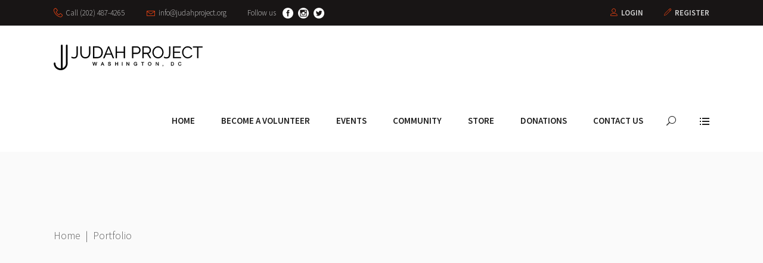

--- FILE ---
content_type: text/css
request_url: https://www.judahproject.org/wp-content/themes/everlead/assets/css/style_dynamic.css?ver=1745039517
body_size: 3727
content:
a:hover, h1 a:hover, h2 a:hover, h3 a:hover, h4 a:hover, h5 a:hover, h6 a:hover, p a:hover, .mkdf-comment-holder .mkdf-comment-text .comment-edit-link, .mkdf-comment-holder .mkdf-comment-text .comment-reply-link, .mkdf-comment-holder .mkdf-comment-text .replay, .mkdf-comment-holder .mkdf-comment-text #cancel-comment-reply-link, .mkdf-owl-slider .owl-nav .owl-next:hover, .mkdf-owl-slider .owl-nav .owl-prev:hover, .mkdf-subscribe span.wpcf7-not-valid-tip, footer .widget ul li a:hover, footer .widget.widget_nav_menu ul.menu>li a:hover, footer .widget #wp-calendar td#today, footer .widget #wp-calendar tfoot a:hover, footer .widget.widget_tag_cloud a:hover, footer.mkdf-page-footer .widget.widget_mkdf_twitter_widget .mkdf-twitter-widget.mkdf-twitter-standard li .mkdf-tweet-text a:hover, footer.mkdf-page-footer .widget.widget_mkdf_twitter_widget .mkdf-twitter-widget.mkdf-twitter-standard li .mkdf-tweet-text span:hover, footer.mkdf-page-footer .widget a:hover, footer.mkdf-page-footer .widget.widget_archive ul li a:hover:after, footer.mkdf-page-footer .widget.widget_categories ul li a:hover:after, footer.mkdf-page-footer .widget.widget_meta ul li a:hover:after, footer.mkdf-page-footer .widget.widget_nav_menu ul li a:hover:after, footer.mkdf-page-footer .widget.widget_pages ul li a:hover:after, footer.mkdf-page-footer .widget.widget_recent_entries ul li a:hover:after, footer.mkdf-page-footer a:hover, .mkdf-side-menu .widget ul li a:hover, .mkdf-side-menu .widget.widget_nav_menu ul.menu>li a:hover, .mkdf-side-menu .widget #wp-calendar td#today, .mkdf-side-menu .widget #wp-calendar tfoot a:hover, .mkdf-side-menu .widget.widget_tag_cloud a:hover, .wpb_widgetised_column .widget ul li a:hover, .wpb_widgetised_column .widget.widget_nav_menu ul.menu>li a:hover, aside.mkdf-sidebar .widget ul li a:hover, aside.mkdf-sidebar .widget.widget_nav_menu ul.menu>li a:hover, .wpb_widgetised_column .widget #wp-calendar td#today, aside.mkdf-sidebar .widget #wp-calendar td#today, .wpb_widgetised_column .widget #wp-calendar tfoot a:hover, aside.mkdf-sidebar .widget #wp-calendar tfoot a:hover, .wpb_widgetised_column .widget.widget_tag_cloud a:hover, aside.mkdf-sidebar .widget.widget_tag_cloud a:hover, .wpb_widgetised_column .widget.widget_nav_menu ul.menu>li.menu-item-has-children>a:hover, .wpb_widgetised_column .widget.widget_nav_menu ul.menu>li.menu-item-has-children>ul.sub-menu>li>a:hover, aside.mkdf-sidebar .widget.widget_nav_menu ul.menu>li.menu-item-has-children>a:hover, aside.mkdf-sidebar .widget.widget_nav_menu ul.menu>li.menu-item-has-children>ul.sub-menu>li>a:hover, .wpb_widgetised_column .widget.widget_nav_menu ul.menu li a:hover, aside.mkdf-sidebar .widget.widget_nav_menu ul.menu li a:hover, .wpb_widgetised_column .widget ul.job_listings .listing-bookmarked h3::before, .wpb_widgetised_column .widget ul.resumes .listing-bookmarked h3::before, .wpb_widgetised_column .widget.widget_text .faq-sidebar-links a:hover, aside.mkdf-sidebar .widget ul.job_listings .listing-bookmarked h3::before, aside.mkdf-sidebar .widget ul.resumes .listing-bookmarked h3::before, aside.mkdf-sidebar .widget.widget_text .faq-sidebar-links a:hover, .widget.mkdf-blog-slider-widget .mkdf-blog-slider-holder .mkdf-owl-slider .owl-nav .owl-next:hover>span, .widget.mkdf-blog-slider-widget .mkdf-blog-slider-holder .mkdf-owl-slider .owl-nav .owl-prev:hover>span, .widget.mkdf-blog-slider-widget .mkdf-blog-slider-holder .mkdf-blog-slider-item .mkdf-item-image .mkdf-post-info-date-on-image .mkdf-post-info-date-month:hover, .widget.mkdf-blog-slider-widget .mkdf-blog-slider-holder .mkdf-blog-slider-item .mkdf-item-text-wrapper .mkdf-post-title a:hover, .mkdf-icon-widget-holder, .mkdf-icon-widget-holder.mkdf-link-with-href:hover .mkdf-icon-text, .widget.product-list-carousel-widget .mkdf-plc-holder .mkdf-owl-slider .owl-nav .owl-next:hover span, .widget.product-list-carousel-widget .mkdf-plc-holder .mkdf-owl-slider .owl-nav .owl-prev:hover span, .widget.product-list-carousel-widget .mkdf-plc-holder .mkdf-plc-item .mkdf-plc-image-outer:hover+.mkdf-plc-text-wrapper h6>a, .widget.product-list-carousel-widget .mkdf-plc-holder .mkdf-plc-title a:hover, .widget.widget_mkdf_twitter_widget .mkdf-twitter-widget.mkdf-twitter-slider li .mkdf-tweet-text a, .widget.widget_mkdf_twitter_widget .mkdf-twitter-widget.mkdf-twitter-slider li .mkdf-tweet-text span, .widget.widget_mkdf_twitter_widget .mkdf-twitter-widget.mkdf-twitter-standard li .mkdf-tweet-text a:hover, .widget.widget_mkdf_twitter_widget .mkdf-twitter-widget.mkdf-twitter-slider li .mkdf-twitter-icon i, .widget ul li a:hover, .widget.widget_nav_menu ul.menu>li a:hover, .widget #wp-calendar td#today, .widget #wp-calendar tfoot a:hover, .widget.widget_tag_cloud a:hover, .mkdf-blog-holder article.sticky .mkdf-post-title a, .mkdf-blog-holder.mkdf-blog-masonry article .mkdf-post-info-top .mkdf-post-info-date>a:hover, .mkdf-blog-holder.mkdf-blog-masonry article.format-link .mkdf-post-mark .mkdf-link-mark, .mkdf-blog-holder.mkdf-blog-masonry article.format-quote .mkdf-post-mark .mkdf-quote-mark, .mkdf-blog-holder.mkdf-blog-narrow article .mkdf-post-info.mkdf-section-bottom .mkdf-post-info-author a:hover, .mkdf-blog-holder.mkdf-blog-narrow article .mkdf-post-info.mkdf-section-bottom .mkdf-blog-like:hover i:first-child, .mkdf-blog-holder.mkdf-blog-narrow article .mkdf-post-info.mkdf-section-bottom .mkdf-blog-like:hover span:first-child, .mkdf-blog-holder.mkdf-blog-narrow article .mkdf-post-info.mkdf-section-bottom .mkdf-post-info-comments-holder:hover span:first-child, .mkdf-blog-holder.mkdf-blog-standard-date-on-side article .mkdf-post-date-inner .mkdf-post-date-day, .mkdf-blog-holder.mkdf-blog-standard-date-on-side article .mkdf-post-date-inner .mkdf-post-date-month, .mkdf-blog-holder.mkdf-blog-standard-date-on-side article .mkdf-post-title a:hover, .mkdf-blog-holder.mkdf-blog-standard-date-on-side article .mkdf-post-info>div a:hover, .mkdf-blog-holder.mkdf-blog-standard-date-on-side article.format-quote .mkdf-quote-author, .mkdf-blog-holder.mkdf-blog-standard article .mkdf-post-info-bottom .mkdf-post-info-author .mkdf-post-info-author-link:hover, .mkdf-blog-holder.mkdf-blog-standard article .mkdf-post-info-bottom .mkdf-post-info-date>a:hover, .mkdf-blog-holder.mkdf-blog-standard article .mkdf-post-info-bottom .mkdf-blog-like .liked i, .mkdf-blog-holder.mkdf-blog-standard article .mkdf-post-info-bottom .mkdf-blog-like:hover i:first-child, .mkdf-blog-holder.mkdf-blog-standard article .mkdf-post-info-bottom .mkdf-blog-like:hover span:first-child, .mkdf-blog-holder.mkdf-blog-standard article .mkdf-post-info-bottom .mkdf-post-info-category .mkdf-post-info-icon i:hover i, .mkdf-blog-holder.mkdf-blog-standard article .mkdf-post-info-bottom .mkdf-post-info-category>a:hover, .mkdf-blog-holder.mkdf-blog-standard article .mkdf-post-info-bottom .mkdf-post-info-comments-holder span:first-child:hover i, .mkdf-blog-holder.mkdf-blog-standard article.format-link .mkdf-post-mark .mkdf-link-mark, .mkdf-blog-holder.mkdf-blog-standard article.format-quote .mkdf-post-mark .mkdf-quote-mark, .mkdf-author-description .mkdf-author-description-text-holder .mkdf-author-name a:hover, .mkdf-author-description .mkdf-author-description-text-holder .mkdf-author-social-icons a:hover, .mkdf-bl-standard-pagination ul li.mkdf-bl-pag-active a, .mkdf-blog-pagination ul li a.mkdf-pag-active, .mkdf-blog-pagination ul li a:hover, .mkdf-blog-single-navigation .mkdf-blog-single-next:hover, .mkdf-blog-single-navigation .mkdf-blog-single-prev:hover, .mkdf-related-posts-holder .mkdf-related-post .mkdf-related-post-content .mkdf-post-info-date>a:hover, .mkdf-blog-list-holder .mkdf-bli-info>div a:hover, .mkdf-blog-list-holder.mkdf-bl-boxed .mkdf-bli-info-bottom .mkdf-post-info-author a:hover, .mkdf-blog-list-holder.mkdf-bl-boxed .mkdf-bli-info-bottom .mkdf-blog-like .liked i, .mkdf-blog-list-holder.mkdf-bl-boxed .mkdf-bli-info-bottom .mkdf-blog-like:hover i:first-child, .mkdf-blog-list-holder.mkdf-bl-boxed .mkdf-bli-info-bottom .mkdf-blog-like:hover span:first-child, .mkdf-blog-list-holder.mkdf-bl-boxed .mkdf-bli-info-bottom .mkdf-post-info-comments-holder .mkdf-post-info-icon:hover i, .mkdf-blog-list-holder.mkdf-bl-boxed .mkdf-bli-info-bottom .mkdf-post-info-category .mkdf-post-info-icon i:hover i, .mkdf-blog-list-holder.mkdf-bl-boxed .mkdf-bli-info-bottom .mkdf-post-info-category>a:hover, .mkdf-post-info-top>div.mkdf-post-info-date:before, .mkdf-post-info-top>div.mkdf-post-info-author:before, .mkdf-post-info-top>div a:hover, .mkdf-blog-holder.mkdf-blog-single article .mkdf-post-info-bottom .mkdf-post-info-bottom-left>div a:hover, .mkdf-blog-holder.mkdf-blog-single article .mkdf-post-info-bottom .mkdf-post-info-bottom-right .mkdf-post-info-date>a:hover, .mkdf-blog-holder.mkdf-blog-single article .mkdf-post-info-bottom .mkdf-post-info-bottom-right .mkdf-blog-like .liked i, .mkdf-blog-holder.mkdf-blog-single article .mkdf-post-info-bottom .mkdf-post-info-bottom-right .mkdf-blog-like:hover i:first-child, .mkdf-blog-holder.mkdf-blog-single article .mkdf-post-info-bottom .mkdf-post-info-bottom-right .mkdf-blog-like:hover span:first-child, .mkdf-blog-holder.mkdf-blog-single article .mkdf-post-info-bottom .mkdf-post-info-bottom-right .mkdf-post-info-comments-holder .mkdf-post-info-icon:hover i, .mkdf-blog-holder.mkdf-blog-single article .mkdf-post-info-bottom .mkdf-post-info-bottom-right .mkdf-post-info-category .mkdf-post-info-icon i:hover i, .mkdf-blog-holder.mkdf-blog-single article .mkdf-post-info-bottom .mkdf-post-info-bottom-right .mkdf-post-info-category>a:hover, .mkdf-blog-holder.mkdf-blog-single article.format-link .mkdf-link .mkdf-post-mark, .mkdf-blog-holder.mkdf-blog-single article.format-quote .mkdf-quote .mkdf-post-mark, .mkdf-page-footer .mkdf-listing-widget .mkdf-ls-list-holder .mkdf-ls-list-items-holder.mkdf-ls-list-simple .mkdf-ls-adr-pin a:hover, .mkdf-page-footer .mkdf-listing-widget .mkdf-ls-list-holder .mkdf-ls-list-items-holder.mkdf-ls-list-simple .mkdf-ls-adr-pin a i:hover, .mkdf-page-footer .mkdf-listing-widget .mkdf-ls-list-holder .mkdf-ls-list-items-holder.mkdf-ls-list-simple .mkdf-ls-adr-city .mkdf-city:hover, footer.mkdf-page-footer.mkdf-footer-dark-skin .widget.widget_mkdf_twitter_widget .mkdf-twitter-widget.mkdf-twitter-standard li .mkdf-tweet-text a:hover, footer.mkdf-page-footer.mkdf-footer-dark-skin .widget.widget_mkdf_twitter_widget .mkdf-twitter-widget.mkdf-twitter-standard li .mkdf-tweet-text span:hover, footer.mkdf-page-footer.mkdf-footer-dark-skin .widget a:hover, footer.mkdf-page-footer.mkdf-footer-dark-skin .widget.widget_archive ul li a:hover, footer.mkdf-page-footer.mkdf-footer-dark-skin .widget.widget_archive ul li a:hover:after, footer.mkdf-page-footer.mkdf-footer-dark-skin .widget.widget_categories ul li a:hover, footer.mkdf-page-footer.mkdf-footer-dark-skin .widget.widget_categories ul li a:hover:after, footer.mkdf-page-footer.mkdf-footer-dark-skin .widget.widget_meta ul li a:hover, footer.mkdf-page-footer.mkdf-footer-dark-skin .widget.widget_meta ul li a:hover:after, footer.mkdf-page-footer.mkdf-footer-dark-skin .widget.widget_nav_menu ul li a:hover, footer.mkdf-page-footer.mkdf-footer-dark-skin .widget.widget_nav_menu ul li a:hover:after, footer.mkdf-page-footer.mkdf-footer-dark-skin .widget.widget_pages ul li a:hover, footer.mkdf-page-footer.mkdf-footer-dark-skin .widget.widget_pages ul li a:hover:after, footer.mkdf-page-footer.mkdf-footer-dark-skin .widget.widget_recent_entries ul li a:hover, footer.mkdf-page-footer.mkdf-footer-dark-skin .widget.widget_recent_entries ul li a:hover:after, footer.mkdf-page-footer.mkdf-footer-dark-skin .widget.mkdf-listing-widget .mkdf-ls-list-simple .mkdf-listing-title a:hover, footer.mkdf-page-footer.mkdf-footer-dark-skin .widget.mkdf-listing-widget .mkdf-ls-list-simple .mkdf-ls-adr-pin a:hover, footer.mkdf-page-footer.mkdf-footer-dark-skin .widget.mkdf-listing-widget .mkdf-ls-list-simple .mkdf-ls-adr-pin a i:hover, footer.mkdf-page-footer.mkdf-footer-dark-skin .widget.mkdf-listing-widget .mkdf-ls-list-simple .mkdf-ls-adr-city .mkdf-city:hover, footer.mkdf-page-footer.mkdf-footer-dark-skin a:hover, .mkdf-main-menu ul li a:hover, .mkdf-main-menu>ul>li.mkdf-active-item>a, .mkdf-dark-header .mkdf-page-header>div:not(.mkdf-sticky-header):not(.fixed) .mkdf-main-menu>ul>li.mkdf-active-item>a, .mkdf-dark-header .mkdf-page-header>div:not(.mkdf-sticky-header):not(.fixed) .mkdf-main-menu>ul>li>a:hover, .mkdf-drop-down .second .inner ul li.current-menu-ancestor>a, .mkdf-drop-down .second .inner ul li.current-menu-item>a, .mkdf-fullscreen-menu-opener.mkdf-fm-opened, nav.mkdf-fullscreen-menu ul li ul li.current-menu-ancestor>a, nav.mkdf-fullscreen-menu ul li ul li.current-menu-item>a, nav.mkdf-fullscreen-menu>ul>li.mkdf-active-item>a, .mkdf-mobile-header .mkdf-mobile-menu-opener.mkdf-mobile-menu-opened a, .mkdf-mobile-header .mkdf-mobile-side-area .mkdf-close-mobile-side-area-holder i, .mkdf-mobile-header .mkdf-mobile-side-area .mkdf-mobile-nav ul li ul li.current_page_item, .mkdf-mobile-header .mkdf-mobile-side-area .mkdf-mobile-nav ul li ul li.mkdf-active-item, .mkdf-mobile-header .mkdf-mobile-side-area .mkdf-mobile-nav ul li ul li.mkdf-opened, .mkdf-mobile-header .mkdf-mobile-side-area .mkdf-mobile-nav ul li ul li:hover, .mkdf-top-bar .widget a:hover, .mkdf-dark-header .mkdf-top-bar a:hover, .mkdf-dark-header .mkdf-top-bar .widget a:hover, .mkdf-top-light-header .mkdf-top-bar .mkdf-vertical-align-containers .widget ul li a:hover, .mkdf-top-dark-header .mkdf-top-bar .mkdf-vertical-align-containers .widget ul li a:hover, .mkdf-search-page-holder article.sticky .mkdf-post-title a, .mkdf-search-cover .mkdf-search-close a:hover, .mkdf-fullscreen-search-holder .mkdf-fullscreen-search-close:hover, .mkdf-fullscreen-search-holder .mkdf-fullscreen-search-bottom .mkdf-icon-widget-holder:hover, .mkdf-side-menu-button-opener.opened, .mkdf-side-menu-button-opener:hover, .mkdf-side-menu a.mkdf-close-side-menu:hover, .mkdf-title-holder.mkdf-standard-with-breadcrumbs-type .mkdf-breadcrumbs .mkdf-current, .mkdf-title-holder.mkdf-standard-with-breadcrumbs-type .mkdf-breadcrumbs a:hover, .mkdf-testimonials-holder.mkdf-testimonials-boxed .mkdf-testimonials-author-holder:after, .mkdf-banner-holder .mkdf-banner-link-text .mkdf-banner-link-hover span, .mkdf-btn.mkdf-btn-simple, .mkdf-btn.mkdf-btn-outline, .mkdf-comparision-pricing-tables-holder .mkdf-cpt-table .mkdf-cpt-table-head-holder .mkdf-cpt-table-head-holder-inner .mkdf-cpt-icon-holder i, .mkdf-iwt .mkdf-iwt-icon a:hover .mkdf-icon-shortcode, .mkdf-social-share-holder.mkdf-dropdown .mkdf-social-share-dropdown-opener:hover, .mkdf-tabs.mkdf-tabs-simple .mkdf-tabs-nav li.ui-state-active a, .mkdf-tabs.mkdf-tabs-simple .mkdf-tabs-nav li.ui-state-hover a, .mkdf-workflow .mkdf-workflow-item.mkdf-subtitle-custom h4, .mkdf-twitter-list-holder .mkdf-twitter-icon, .mkdf-twitter-list-holder .mkdf-tweet-text a:hover, .mkdf-twitter-list-holder .mkdf-twitter-profile a:hover, .mkdf-blog-slider-holder .mkdf-bsi-info>div.mkdf-post-info-date:before, .mkdf-blog-slider-holder .mkdf-bsi-info>div a:hover, .mkdf-blog-slider-holder .mkdf-bsi-info>div.mkdf-post-info-author:before, .mkdf-main-menu>ul>li.mkdf-active-item>a:before, .mkdf-main-menu>ul>li>a:before, .mkdf-btn.mkdf-btn-simple:before, .mkdf-blog-list-holder .mkdf-bli-info>div.mkdf-post-info-author:before, .mkdf-blog-list-holder .mkdf-bli-info>div.mkdf-post-info-date:before, .mkdf-portfolio-category-list-holder article .mkdf-pcli-title .mkdf-pcli-title-inner:after, .mkdf-portfolio-list-holder article .mkdf-pli-text .mkdf-pli-title .mkdf-pli-title-inner:after, .mkdf-price-table .mkdf-pt-inner ul li.mkdf-pt-title-holder .mkdf-pt-title:after, .woocommerce .mkdf-onsale, .woocommerce .mkdf-out-of-stock, .woocommerce-pagination .page-numbers li a.current, .woocommerce-pagination .page-numbers li a:hover, .woocommerce-pagination .page-numbers li span.current, .woocommerce-pagination .page-numbers li span:hover, .woocommerce-pagination .page-numbers li a:hover.next:before, .woocommerce-pagination .page-numbers li a:hover.prev:before, .woocommerce-page .mkdf-content .mkdf-quantity-buttons .mkdf-quantity-minus:hover, .woocommerce-page .mkdf-content .mkdf-quantity-buttons .mkdf-quantity-plus:hover, div.woocommerce .mkdf-quantity-buttons .mkdf-quantity-minus:hover, div.woocommerce .mkdf-quantity-buttons .mkdf-quantity-plus:hover, ul.products>.product .mkdf-products-inner>a:hover, ul.products>.product .mkdf-products-inner .compare-button .compare:hover:after, ul.products>.product .mkdf-products-inner .compare-button .compare.added, ul.products>.product .mkdf-products-inner .compare-button .compare.added:after, ul.products>.product .mkdf-products-inner .price ins, ul.products>.product .mkdf-products-inner .mkdf-pl-inner:hover+.mkdf-pl-text-wrapper h5>a, .mkdf-woo-single-page .mkdf-single-product-summary .price ins, .mkdf-woo-single-page .mkdf-single-product-summary .product_meta>span a:hover, .mkdf-woo-single-page .mkdf-single-product-summary .product_meta>span span:hover, .widget.woocommerce.widget_layered_nav ul li.chosen a, .widget.woocommerce.widget_products ul li .product-title:hover, .widget.woocommerce.widget_recently_viewed_products ul li .product-title:hover, .widget.woocommerce.widget_top_rated_products ul li .product-title:hover, .widget.woocommerce.widget_products ul li ins .amount, .mkdf-plc-holder .mkdf-plc-item .mkdf-plc-image-outer .mkdf-plc-image .mkdf-plc-onsale, .mkdf-plc-holder .mkdf-plc-item .mkdf-plc-price ins, .mkdf-pls-holder .mkdf-pls-text .mkdf-pls-price ins, .mkdf-pl-holder .mkdf-pli .mkdf-pli-price ins, .mkdf-pl-holder .mkdf-pli-inner .mkdf-pli-image .mkdf-pli-onsale, .yith-wcwl-wishlistaddedbrowse a:after, .yith-wcwl-wishlistexistsbrowse a:after, .mkdf-single-product-summary .yith-wcwl-add-to-wishlist .yith-wcwl-add-button a:hover:after, .mkdf-single-product-summary .yith-wcwl-add-to-wishlist .yith-wcwl-wishlistaddedbrowse a:hover:after, .mkdf-single-product-summary .yith-wcwl-add-to-wishlist .yith-wcwl-wishlistexistsbrowse a:hover:after, .mkdf-wishlist-widget-holder a:hover { color: #601595;}.widget.mkdf-blog-list-widget .mkdf-post-title a:hover, .widget.mkdf-blog-list-widget .mkdf-bl-simple .mkdf-bli-content .mkdf-post-info-date a:hover, .widget.mkdf-blog-list-widget .mkdf-bl-simple .mkdf-post-image:hover+.mkdf-bli-content>.mkdf-post-title>a, .mkdf-top-light-header .mkdf-top-bar .mkdf-vertical-align-containers a:hover, .mkdf-top-dark-header .mkdf-top-bar .mkdf-vertical-align-containers a:hover, .mkdf-light-header .mkdf-page-header>div:not(.mkdf-sticky-header):not(.fixed) .mkdf-search-opener:hover, .mkdf-light-header .mkdf-top-bar .mkdf-search-opener:hover, .mkdf-dark-header .mkdf-page-header>div:not(.mkdf-sticky-header):not(.fixed) .mkdf-search-opener:hover, .mkdf-dark-header .mkdf-top-bar .mkdf-search-opener:hover, .mkdf-light-header .mkdf-page-header>div:not(.mkdf-sticky-header):not(.fixed) .mkdf-side-menu-button-opener.opened, .mkdf-light-header .mkdf-page-header>div:not(.mkdf-sticky-header):not(.fixed) .mkdf-side-menu-button-opener:hover, .mkdf-light-header .mkdf-top-bar .mkdf-side-menu-button-opener.opened, .mkdf-light-header .mkdf-top-bar .mkdf-side-menu-button-opener:hover, .mkdf-dark-header .mkdf-page-header>div:not(.mkdf-sticky-header):not(.fixed) .mkdf-side-menu-button-opener.opened, .mkdf-dark-header .mkdf-page-header>div:not(.mkdf-sticky-header):not(.fixed) .mkdf-side-menu-button-opener:hover, .mkdf-dark-header .mkdf-top-bar .mkdf-side-menu-button-opener.opened, .mkdf-dark-header .mkdf-top-bar .mkdf-side-menu-button-opener:hover, .yith-wcwl-add-button a:hover, .yith-wcwl-wishlistaddedbrowse a:hover, .yith-wcwl-wishlistexistsbrowse a:hover { color: #601595!important;}.mkdf-st-loader .pulse, .mkdf-st-loader .double_pulse .double-bounce1, .mkdf-st-loader .double_pulse .double-bounce2, .mkdf-st-loader .cube, .mkdf-st-loader .rotating_cubes .cube1, .mkdf-st-loader .rotating_cubes .cube2, .mkdf-st-loader .stripes>div, .mkdf-st-loader .wave>div, .mkdf-st-loader .two_rotating_circles .dot1, .mkdf-st-loader .two_rotating_circles .dot2, .mkdf-st-loader .five_rotating_circles .container1>div, .mkdf-st-loader .five_rotating_circles .container2>div, .mkdf-st-loader .five_rotating_circles .container3>div, .mkdf-st-loader .lines .line1, .mkdf-st-loader .lines .line2, .mkdf-st-loader .lines .line3, .mkdf-st-loader .lines .line4, #submit_comment, .post-password-form input[type=submit], input.wpcf7-form-control.wpcf7-submit, .mkdf-owl-slider .owl-dots .owl-dot.active span, .mkdf-owl-slider .owl-dots .owl-dot:hover span, .widget.widget_search form>div .search-holder-part.submit-holder button, .mkdf-blog-holder article.format-audio .mkdf-blog-audio-holder .mejs-container .mejs-controls>.mejs-time-rail .mejs-time-total .mejs-time-current, .mkdf-blog-holder article.format-audio .mkdf-blog-audio-holder .mejs-container .mejs-controls>a.mejs-horizontal-volume-slider .mejs-horizontal-volume-current, .mkdf-blog-list-holder .mkdf-bli-heading .mkdf-post-info-category, .mkdf-mobile-header .mkdf-mobile-side-area .mkdf-mobile-nav ul li ul li a:hover:before, .mkdf-mobile-header .mkdf-mobile-side-area .mkdf-mobile-nav ul li ul li.current_page_item>a:before, .mkdf-mobile-header .mkdf-mobile-side-area .mkdf-mobile-nav ul li ul li.mkdf-active-item>a:before, .mkdf-mobile-header .mkdf-mobile-side-area .mkdf-mobile-nav ul li ul li.mkdf-opened>a:before, .mkdf-mobile-header .mkdf-mobile-side-area .mkdf-mobile-nav ul li ul li:hover>a:before, .mkdf-blog-holder article .mkdf-post-heading .mkdf-post-info-category, .mkdf-fullscreen-search-holder .mkdf-search-submit, .mkdf-btn.mkdf-btn-solid, .mkdf-comparision-pricing-tables-holder .mkdf-comparision-table-holder .mkdf-featured-comparision-package, .mkdf-icon-shortcode.mkdf-circle, .mkdf-icon-shortcode.mkdf-dropcaps.mkdf-circle, .mkdf-icon-shortcode.mkdf-square, .mkdf-price-table .mkdf-pt-inner .mkdf-pt-label-holder .mkdf-pt-label-inner, .mkdf-process-holder .mkdf-process-circle, .mkdf-process-holder .mkdf-process-line, .mkdf-progress-bar .mkdf-pb-content-holder .mkdf-pb-content, .mkdf-tabs.mkdf-tabs-standard .mkdf-tabs-nav li.ui-state-active a, .mkdf-tabs.mkdf-tabs-standard .mkdf-tabs-nav li.ui-state-hover a, .mkdf-tabs.mkdf-tabs-boxed .mkdf-tabs-nav li.ui-state-active a, .mkdf-tabs.mkdf-tabs-boxed .mkdf-tabs-nav li.ui-state-hover a, .mkdf-icon-rocket-bg, .mkdf-blog-slider-holder .mkdf-bsi-heading .mkdf-post-info-category, .mkdf-layout-holder.mkdf-slider-type .owl-nav, .mkdf-counter-holder.mkdf-custom-layout .mkdf-counter-inner, .mkdf-team-holder .mkdf-team-social-holder .mkdf-team-social-opener, .mkdf-accordion-holder.mkdf-ac-boxed .mkdf-accordion-title.ui-state-active, .mkdf-accordion-holder.mkdf-ac-boxed .mkdf-accordion-title.ui-state-hover, .mkdf-team-holder .mkdf-team-social-holder .mkdf-team-icon, .mkdf-team-holder .mkdf-team-social-holder .mkdf-team-icon:nth-last-of-type(1):after, .woocommerce-page .mkdf-content .wc-forward:not(.added_to_cart):not(.checkout-button), .woocommerce-page .mkdf-content a.added_to_cart, .woocommerce-page .mkdf-content a.button, .woocommerce-page .mkdf-content button[type=submit]:not(.mkdf-woo-search-widget-button), .woocommerce-page .mkdf-content input[type=submit], div.woocommerce .wc-forward:not(.added_to_cart):not(.checkout-button), div.woocommerce a.added_to_cart, div.woocommerce a.button, div.woocommerce button[type=submit]:not(.mkdf-woo-search-widget-button), div.woocommerce input[type=submit], ul.products>.product .mkdf-products-inner .mkdf-pl-text-wrapper .mkdf-pl-add-to-cart-holder .product_type_grouped:hover, .mkdf-shopping-cart-holder .mkdf-header-cart .mkdf-cart-icon .mkdf-cart-number, .mkdf-shopping-cart-dropdown .mkdf-cart-bottom .mkdf-view-cart, .mkdf-plc-holder .mkdf-plc-item .mkdf-plc-add-to-cart.mkdf-default-skin .added_to_cart, .mkdf-plc-holder .mkdf-plc-item .mkdf-plc-add-to-cart.mkdf-default-skin .button, .mkdf-plc-holder .mkdf-plc-item .mkdf-plc-add-to-cart.mkdf-light-skin .added_to_cart:hover, .mkdf-plc-holder .mkdf-plc-item .mkdf-plc-add-to-cart.mkdf-light-skin .button:hover, .mkdf-plc-holder .mkdf-plc-item .mkdf-plc-add-to-cart.mkdf-dark-skin .added_to_cart:hover, .mkdf-plc-holder .mkdf-plc-item .mkdf-plc-add-to-cart.mkdf-dark-skin .button:hover, .mkdf-pl-holder .mkdf-pli-inner .mkdf-pli-text-inner .mkdf-pli-add-to-cart.mkdf-default-skin .added_to_cart, .mkdf-pl-holder .mkdf-pli-inner .mkdf-pli-text-inner .mkdf-pli-add-to-cart.mkdf-default-skin .button, .mkdf-pl-holder .mkdf-pli-inner .mkdf-pli-text-inner .mkdf-pli-add-to-cart.mkdf-light-skin .added_to_cart:hover, .mkdf-pl-holder .mkdf-pli-inner .mkdf-pli-text-inner .mkdf-pli-add-to-cart.mkdf-light-skin .button:hover, .mkdf-pl-holder .mkdf-pli-inner .mkdf-pli-text-inner .mkdf-pli-add-to-cart.mkdf-dark-skin .added_to_cart:hover, .mkdf-pl-holder .mkdf-pli-inner .mkdf-pli-text-inner .mkdf-pli-add-to-cart.mkdf-dark-skin .button:hover, .woocommerce-wishlist table.wishlist_table tbody tr td.product-add-to-cart a, .mkdf-pl-holder .mkdf-pli-inner .mkdf-pli-image .mkdf-pli-out-of-stock { background-color: #601595;}.mkdf-btn.mkdf-btn-solid:not(.mkdf-btn-custom-border-hover):hover { background-color: #601595!important;}.mkdf-st-loader .pulse_circles .ball, .widget.widget_search form>div .search-holder-part.submit-holder button, .mkdf-btn.mkdf-btn-outline, .mkdf-tabs.mkdf-tabs-standard .mkdf-tabs-nav li.ui-state-active a, .mkdf-tabs.mkdf-tabs-standard .mkdf-tabs-nav li.ui-state-hover a, .woocommerce-wishlist table.wishlist_table tbody tr td.product-add-to-cart a, .mkdf-staffscout-loader .mkdf-icon-rocket-bg:before, .mkdf-btn.mkdf-btn-solid, .mkdf-pl-holder .mkdf-pli-inner .mkdf-pli-text-inner .mkdf-pli-add-to-cart.mkdf-default-skin .added_to_cart, .mkdf-pl-holder .mkdf-pli-inner .mkdf-pli-text-inner .mkdf-pli-add-to-cart.mkdf-default-skin .button { border-color: #601595;}.mkdf-btn.mkdf-btn-solid:not(.mkdf-btn-custom-border-hover):hover, .mkdf-separator { border-color: #601595!important;}.cf7_custom_style_2 input.wpcf7-form-control.wpcf7-text, .cf7_custom_style_2 input.wpcf7-form-control.wpcf7-number, .cf7_custom_style_2 input.wpcf7-form-control.wpcf7-date, .cf7_custom_style_2 textarea.wpcf7-form-control.wpcf7-textarea, .cf7_custom_style_2 select.wpcf7-form-control.wpcf7-select, .cf7_custom_style_2 input.wpcf7-form-control.wpcf7-quiz { color: #ffffff;border-color: rgba(255, 255, 255, 1);border-right: none;border-left: none;border-top: none;padding-top: 6px;padding-right: 20px;padding-bottom: 12px;padding-left: 20px;margin-bottom: 18px;}.cf7_custom_style_2 p { color: #ffffff;font-family: Source Sans Pro;font-size: 15px;font-weight: 300;}.cf7_custom_style_3 input.wpcf7-form-control.wpcf7-text, .cf7_custom_style_3 input.wpcf7-form-control.wpcf7-number, .cf7_custom_style_3 input.wpcf7-form-control.wpcf7-date, .cf7_custom_style_3 textarea.wpcf7-form-control.wpcf7-textarea, .cf7_custom_style_3 select.wpcf7-form-control.wpcf7-select, .cf7_custom_style_3 input.wpcf7-form-control.wpcf7-quiz { color: #555555;border-color: rgba(204, 204, 204, 1);border-right: none;border-left: none;border-top: none;padding-top: 6px;padding-bottom: 7px;margin-bottom: 20px;}.cf7_custom_style_3 input.wpcf7-form-control.wpcf7-text::placeholder, .cf7_custom_style_3 input.wpcf7-form-control.wpcf7-number::placeholder, .cf7_custom_style_3 input.wpcf7-form-control.wpcf7-date::placeholder, .cf7_custom_style_3 textarea.wpcf7-form-control.wpcf7-textarea::placeholder, .cf7_custom_style_3 select.wpcf7-form-control.wpcf7-select::placeholder, .cf7_custom_style_3 input.wpcf7-form-control.wpcf7-quiz::placeholder { color: #555555;}.cf7_custom_style_3 input.wpcf7-form-control.wpcf7-text:focus, .cf7_custom_style_3 input.wpcf7-form-control.wpcf7-number:focus, .cf7_custom_style_3 input.wpcf7-form-control.wpcf7-date:focus, .cf7_custom_style_3 textarea.wpcf7-form-control.wpcf7-textarea:focus, .cf7_custom_style_3 select.wpcf7-form-control.wpcf7-select:focus, .cf7_custom_style_3 input.wpcf7-form-control.wpcf7-quiz:focus { color: #1e1e1e;}.cf7_custom_style_3 p { color: #cccccc;font-family: Source Sans Pro;font-size: 15px;font-weight: 300;}.error404 .mkdf-content { background-image: url(https://everlead.mikado-themes.com/wp-content/uploads/2019/05/error-img-01.jpg);background-position: center 0;background-size: cover;background-repeat: no-repeat;}.error404 .mkdf-page-not-found .mkdf-404-title { color: #ffffff;}.error404 .mkdf-page-not-found .mkdf-404-subtitle { color: #ffffff;}.error404 .mkdf-page-not-found .mkdf-404-text { color: #ffffff;}.mkdf-page-footer .mkdf-footer-top-holder { background-color: #181515;}.mkdf-page-footer .mkdf-footer-bottom-holder { background-color: #601595;}.mkdf-fullscreen-menu-opener { color: #ffffff;}.mkdf-fullscreen-menu-opener:hover { color: #ffffff!important;}.mkdf-mobile-header .mkdf-fullscreen-menu-opener { color: #ffffff;}.mkdf-mobile-header .mkdf-fullscreen-menu-opener:hover, .mkdf-mobile-header .mkdf-fullscreen-menu-opener.mkdf-fm-opened { color: #ffffff!important;}.mkdf-header-box .mkdf-top-bar-background { height: 96px;}.mkdf-header-box .mkdf-top-bar-background { background-color: rgba(24, 21, 21, 1);}.mkdf-top-bar { background-color: rgba(24, 21, 21, 1);}.mkdf-page-header .mkdf-menu-area { height: 106px !important;}.mkdf-search-opener { font-size: 16px;}.mkdf-search-opener { color: #1e1e1e;}.mkdf-side-menu { text-align: center;}.mkdf-side-menu .widget img { margin: 0 auto;}

--- FILE ---
content_type: text/javascript
request_url: https://www.judahproject.org/wp-content/plugins/everlead-membership/assets/js/membership.min.js?ver=6.9
body_size: 1434
content:
var facebookAppId;!function(e,o,a){var n=e.getElementsByTagName(o)[0];e.getElementById(a)||((o=e.createElement(o)).id=a,o.src="//connect.facebook.net/en_US/sdk.js",n.parentNode.insertBefore(o,n))}(document,"script","facebook-jssdk"),(facebookAppId="undefined"!=typeof mkdfSocialLoginVars?mkdfSocialLoginVars.social.facebookAppId:facebookAppId)&&(window.fbAsyncInit=function(){FB.init({appId:facebookAppId,cookie:!0,xfbml:!0,version:"v2.5"}),window.FB=FB}),function(t){"use strict";var e={};function o(){var e=t(".mkdf-modal-opener"),a=t(".mkdf-modal-holder");e.length&&a.length&&(e.on("click",function(e){e.preventDefault();var o=t(this).data("modal");a.fadeOut(300),a.removeClass("opened"),a.each(function(){var e=t(this);"undefined"!==e.data("modal")&&e.data("modal")===o&&(e.fadeIn(300),e.addClass("opened"))})}),a.each(function(){var o=t(this);o.on("click",function(e){o.hasClass("opened")&&(o.fadeOut(300),o.removeClass("opened"))}),t(window).on("keyup",function(e){o.hasClass("opened")&&27===e.keyCode&&(o.fadeOut(300),o.removeClass("opened"))}),o.find(".mkdf-modal-content").on("click",function(e){e.stopPropagation()})}))}function a(){t(".mkdf-login-form").on("submit",function(e){e.preventDefault();e={action:"everlead_membership_login_user",security:t(this).find("#mkdf-login-security").val(),login_data:t(this).serialize()};return t.ajax({type:"POST",data:e,url:mkdfGlobalVars.vars.mkdfAjaxUrl,success:function(e){e=JSON.parse(e);i(e),"success"===e.status&&(window.location=e.redirect)}}),!1})}function n(){t(".mkdf-register-form").on("submit",function(e){e.preventDefault();e={action:"everlead_membership_register_user",security:t(this).find("#mkdf-register-security").val(),register_data:t(this).serialize()};return t.ajax({type:"POST",data:e,url:mkdfGlobalVars.vars.mkdfAjaxUrl,success:function(e){e=JSON.parse(e);i(e),"success"===e.status&&(window.location=e.redirect)}}),!1})}function s(){var o=t(".mkdf-reset-pass-form");o.on("submit",function(e){e.preventDefault();e={action:"everlead_membership_user_lost_password",user_login:o.find("#user_reset_password_login").val()};t.ajax({type:"POST",data:e,url:mkdfGlobalVars.vars.mkdfAjaxUrl,success:function(e){e=JSON.parse(e);i(e),"success"===e.status&&(window.location=e.redirect)}})})}function i(e){var o=t(".mkdf-membership-response-holder"),a=_.template(t(".mkdf-membership-response-template").html()),n="success"===e.status?"mkdf-membership-message-succes":"mkdf-membership-message-error",e=a({messageClass:n,message:e.message});o.html(e)}function d(){t(".mkdf-facebook-login-holder").on("submit",function(e){e.preventDefault(),window.FB.login(function(e){"connected"===(e=e).status?(console.log("Welcome! Fetching information from Facebook..."),FB.api("/me","GET",{fields:"id, name, email, link, picture"},function(e){var o=t(".mkdf-facebook-login-holder [name^=mkdf_nonce_facebook_login]").val();e.nonce=o,e.image=e.picture.data.url,t.ajax({type:"POST",data:{action:"everlead_membership_check_facebook_user",response:e},url:mkdfGlobalVars.vars.mkdfAjaxUrl,success:function(e){e=JSON.parse(e);i(e),"success"===e.status&&(window.location=e.redirect)}})})):"not_authorized"===e.status?console.log("Please log into this app"):console.log("Please log into Facebook")},{scope:"email, public_profile"})})}function r(){var e;(e="undefined"!=typeof mkdfSocialLoginVars?mkdfSocialLoginVars.social.googleClientId:e)?gapi.load("auth2",function(){window.auth2=gapi.auth2.init({client_id:e}),t(".mkdf-google-login-holder").on("submit",function(e){e.preventDefault(),window.auth2.signIn(),function(){{var e,o;window.auth2.isSignedIn.get()&&(e=window.auth2.currentUser.get().getBasicProfile(),o=t(".mkdf-google-login-holder [name^=mkdf_nonce_google_login]").val(),o={action:"everlead_membership_check_google_user",response:{id:e.getId(),name:e.getName(),email:e.getEmail(),image:e.getImageUrl(),link:"https://plus.google.com/"+e.getId(),nonce:o}},t.ajax({type:"POST",data:o,url:mkdfGlobalVars.vars.mkdfAjaxUrl,success:function(e){e=JSON.parse(e);i(e),"success"===e.status&&(window.location=e.redirect)}}))}}()})}):t(".mkdf-google-login-holder").on("submit",function(e){e.preventDefault()})}"undefined"!=typeof mkdf&&(mkdf.modules.socialLogin=e),e.mkdfUserLogin=a,e.mkdfUserRegister=n,e.mkdfUserLostPassword=s,e.mkdfInitWidgetModal=o,e.mkdfInitFacebookLogin=d,e.mkdfInitGooglePlusLogin=r,e.mkdfRenderAjaxResponseMessage=i,t(document).ready(function(){o(),a(),n(),s()}),t(window).on("load",function(){d(),r(),function(){t(".mkdf-membership-main-wrapper");var e=t(".page-template-user-dashboard .mkdf-content"),o=t(".mkdf-page-footer"),a=0;!mkdf.body.hasClass("mkdf-header-transparent")&&1024<mkdf.windowWidth&&(a=a+mkdfGlobalVars.vars.mkdfMenuAreaHeight+mkdfGlobalVars.vars.mkdfLogoAreaHeight);0<o.length&&(a+=o.outerHeight());1024<mkdf.windowWidth&&(a=mkdf.windowHeight-a,e.css({"min-height":a+"px"}))}()})}(jQuery),function(a){"use strict";var e={};function o(){n(),a(document.body).on("everlead_membership_favorites_trigger",function(){n()})}function n(){a(".mkdf-membership-item-favorites").on("click",function(e){e.preventDefault();var o,e=a(this);void 0!==e.data("item-id")&&(o=e.data("item-id")),function(o,e){e={action:"everlead_membership_add_item_to_favorites",item_id:e};a.ajax({type:"POST",data:e,url:mkdfGlobalVars.vars.mkdfAjaxUrl,success:function(e){e=JSON.parse(e);"success"===e.status&&(o.hasClass("mkdf-icon-only")||o.find("span").text(e.data.message),o.find(".mkdf-favorites-icon").removeClass("mkdf-favorite-inactive mkdf-favorite-active").addClass(e.data.icon))}})}(e,o)})}(mkdf.modules.membershipFavorites=e).mkdfOnDocumentReady=o,a(document).ready(o)}(jQuery);